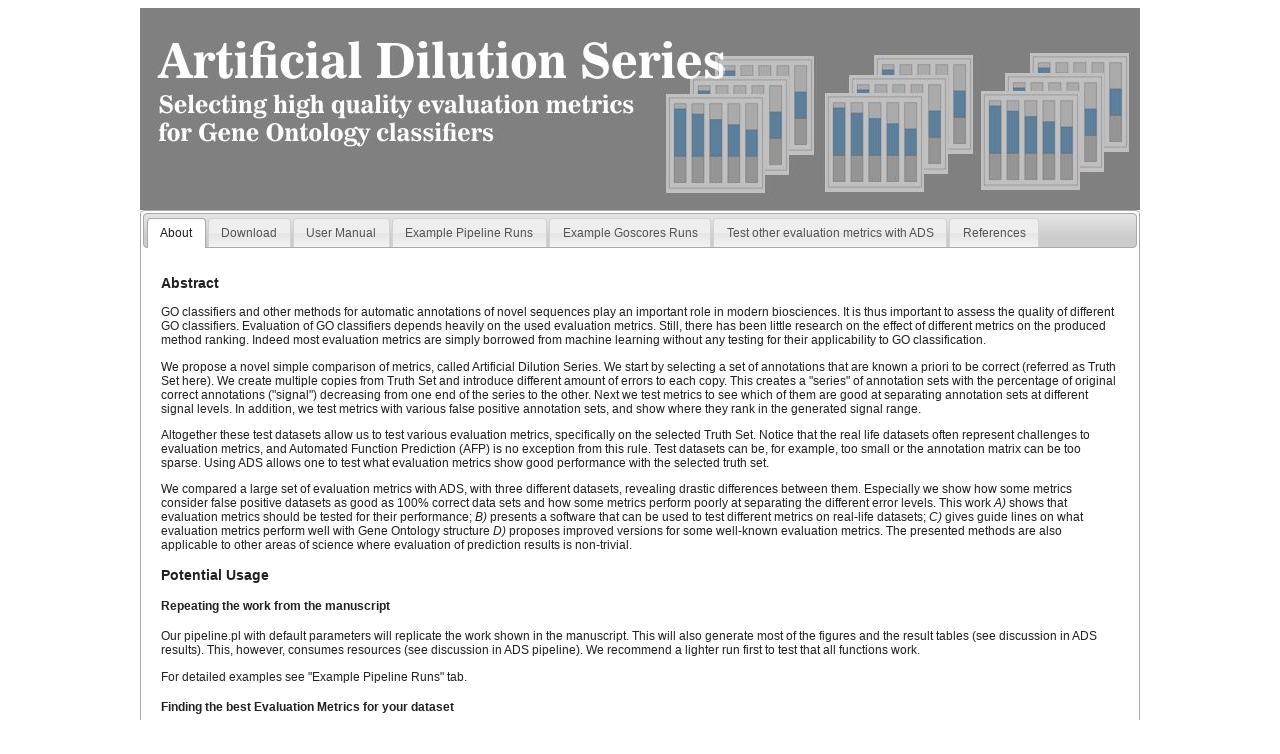

--- FILE ---
content_type: text/html; charset=UTF-8
request_url: http://ekhidna2.biocenter.helsinki.fi/ADS/
body_size: 59426
content:
<!doctype html>
<html lang="en">
<head>
  <meta http-equiv="Content-Type" content="text/html; charset=utf-8" />
  <title>Artificial Dilution Series</title>
  <link rel="stylesheet" href="http://code.jquery.com/ui/1.11.4/themes/smoothness/jquery-ui.css">
  <script src="http://code.jquery.com/jquery-1.10.2.js"></script>
  <script src="http://code.jquery.com/ui/1.11.4/jquery-ui.js"></script>
<style type='text/css'>
		table,td,th{border-collapse:collapse;padding:2px 10px;}
		th{cursor:n-resize;background-color:lightgrey;}
		body{
			font-family: "Trebuchet MS", "Helvetica", "Arial",  "Verdana", "sans-serif";
			font-size: 70%;
		}
		code{
			font-family: monospace; font-size: 11pt; background-color: #eee;
			border: 1px solid #999;
			display: block;
			padding: 5px;
		}
		#content{
			width: 1000px;
			margin: auto;
		}
		#logo{
			background:#808080;
		}


</style>


<script>
	$(function() {
		jQuery("#tabs" ).tabs();
	});

	$("#mylink").click(function() {
	        $('#tabs').tabs('active', 2); // switch to 3rd tab
	        return false;
    });
</script>

</head>
<body>
<div id="content">

<div id="logo"><img src="img/ADS_Banner.jpg" width="1000px"></div>

<div id="tabs">

  <ul>
    <li><a href="#about">About</a></li>
    <li><a href="#download">Download</a></li>
    <li><a href="#manual">User Manual</a></li>
    <li><a href="#pipeline_examples">Example Pipeline Runs</a></li>
    <li><a href="#goscore_demos">Example Goscores Runs</a></li>
    <li><a href="#RunOwnTests">Test other evaluation metrics with ADS</a></li>
   <li><a href="#references">References</a></li>
  </ul>

	<div id="about">

			<H3>Abstract</H3>
			<p class="paragraph_style">
			<!--
			As the sequencing performance is improving, biosciences are increasingly dependent on automated annotation of the generated sequences. Unfortunately the selection of automated annotation method is difficult because a hastily selected evaluation metric can guide the method selection and development in the wrong direction. g, evaluation metric (metric for short) refers to the very function that defines the difference between good and bad predictions. There are currently no standards on what metrics one should use and furthermore many popular metrics create clearly wrong rankings of annotation methods. We are lacking methods to compare the performance of different classifier evaluation metrics with biological annotations.
			//-->

			GO classifiers and other methods for automatic annotations of novel sequences play an important role in modern biosciences. It is thus important to assess the quality of different GO classifiers. Evaluation of GO classifiers depends heavily on the used evaluation metrics. Still, there has been little research on the effect of different metrics on the produced method ranking. Indeed most evaluation metrics are simply borrowed from machine learning without any testing for their applicability to GO classification.

			</p>
			<p class="paragraph_style">
			We propose a novel simple comparison of metrics, called Artificial Dilution Series. We start by selecting a set of annotations that are known a priori to be correct (referred as Truth Set here). We create multiple copies from Truth Set and introduce different amount of errors to each copy. This creates a "series" of annotation sets with the percentage of original correct annotations ("signal") decreasing from one end of the series to the other. Next we test metrics to see which of them are good at separating annotation sets at different signal levels. In addition, we test metrics with various false positive annotation sets, and show where they rank in the generated signal range.</p>
			<p>
			Altogether these test datasets allow us to test various evaluation metrics, specifically on the selected Truth Set. Notice that the real life datasets often represent challenges to evaluation metrics, and Automated Function Prediction (AFP) is no exception from this rule. Test datasets can be, for example, too small or the annotation matrix can be too sparse. Using ADS allows one to test what evaluation metrics show good performance with the selected truth set.
			</p>
			<p class="paragraph_style">
			We compared a large set of evaluation metrics with ADS, with three different datasets, revealing drastic differences between them. Especially we show how some metrics consider false positive datasets as good as 100% correct data sets and how some metrics perform poorly at separating the different error levels. This work <i>A)</i> shows that evaluation metrics should be tested for their performance; <i>B)</i> presents a software that can be used to test different metrics on real-life datasets; <i>C)</i> gives guide lines on what evaluation metrics perform well with Gene Ontology structure <i>D)</i> proposes improved versions for some well-known evaluation metrics. The presented methods are also applicable to other areas of science where evaluation of prediction results is non-trivial.
			</p>
			<H3>Potential Usage</H3>
			<H4>Repeating the work from the manuscript</H4>
			<p>Our pipeline.pl with default parameters will replicate the work shown in the manuscript.
			This will also generate most of the figures and the result tables (see discussion in ADS results).
            This, however, consumes resources (see discussion in ADS pipeline). We recommend a lighter run first to test that all functions work.</p>

			<p>For detailed examples see "Example Pipeline Runs" tab.</p>

			<H4>Finding the best Evaluation Metrics for your dataset</H4>
			<p>ADS pipeline can be run using in-house datasets as an input.
			   This let's the user to compare all Evaluation Metrics described in the manuscript.
			   Code currently assumes that the dataset contains Gene Ontology annotations.
			   Other dataset types could be used, simply by manually defining the classes with child-ancestor relationships.
			</p>
			<p>For detailed examples see "Example Pipeline Runs" tab.</p>

			<H4>Evaluating Classifiers with improved Evaluation Metrics</H4>
			<p>Some Evaluation Metrics outperform others in our analysis.
			Our C++ program, goscores, can be used to evaluate classifiers with any of the discussed Evaluation Metrics.
			Generated ranking of classifiers should be more reliable with these better performing Evaluation Metrics.
			</p>
			<p>For detailed examples see "Example Goscores runs"</p>
			<H4>Evaluating in-house developed Evaluation Metrics</H4>
			<p>
			One main goal of this project is to ease the comparison and the development of new Evaluation Metrics.
			Here one would run the developed Evaluation Metrics with the datasets, created with ADS.
			</p>
			<p>For detailed examples see "Test other evaluation metrics with ADS" tab.</p>
			<H3>ADS pipeline</H3>
			<p class="paragraph_style">

			Note that repeating our manuscript run means that you are generating 11*1000 versions for each of the input datasets and evaluating each of these with ~30 Evaluation Metrics. This sums to generating and evaluating 990 000 test datasets. Furthermore, the parallel part of the code currently generates 30 separate runs (one for each Evaluation Metric). Thus we recommend to start your analysis with a lighter test run. For detailed examples see "Example Pipeline Runs" tab.
			</p>

			<p class="paragraph_style">
			To run ADS pipeline:
			<ol>
				<li>clone ADS pipeline project from Bitbucket repository: <a href="https://bitbucket.org/plyusnin/ads">ADS (Bitbucket)</a></li>
				<li>alternatively download the latest version as a zip file: <a href="https://bitbucket.org/plyusnin/ads/get/master.zip">ADS pipeline/master</a></li>
				<li>ensure that you are running Unix with Perl (v5.0.0 or later) and R (v3.5.0 or later) installed</li>
				<li>open pipeline.pl and set your input parameters (line 42):
					<ul>
						<li>@data_list: list of GO annotation sets that are used as the starting point of ADS analysis (i.e. "True sets", <i>T</i>).
						</li>
						<li>$obo_file:  OBO file specifying directed acyclic graph for the GO.
						<br>You can use the default obo file (data/go-2016-03.obo) supplied with the ADS repository or you can download the latest version from <a href="http://geneontology.org/">Gene Ontology Consortium</a>. Please note that your input datasets should not include GO classes marked as obsolete in the input ontology.
						</li>
						<li>$goa_file:  tab-delimited file of associations between gene products and GO terms and associated annotation information.
						<br>You can use the default GOA association file (data/gene_association.goa_ref_uniprot.flt) or you can download GOA file that is more suitable for your analysis from <a href="https://www.ebi.ac.uk/GOA">Gene Ontology Annotation Database</a>. ADS pipeline uses GOA file to estimate the information content of GO classes. For best performance ensure that your GOA file includes annotations for the majority of GO terms included in the input true sets <i>T</i>. Information content for terms not included in the GOA file will be extrapolated from the neighboring terms.
						</li>
					</ul>
				</li>
				<li>
				<p>type "perl pipeline.pl --resdir my_results &> my_log &" to start the run.
				<br>This will run all pipeline steps for all evaluation metrics analyzed in the original article. Analyzed metrics are listed in the code, perl/run_elab_parallel.pl, and can be modified according to your purpose. For more thorough description of evaluated metrics please refer to the Supplementary text of the original article: <a href="ADS-Supplementary_text.pdf">ADS Supplementary</a>. Note that ADS pipeline is a versatile environment that allows to evaluate a large spectrum of metrics many of which are not included in the default analysis (for details refer to the <a href="#manual" id="mylink">ADS User Manual</a> tab).</p>
				<p>You can control which pipeline steps are performed and which metrics are evaluated with --pipev and --pipeh arguments. For details please refer to the <u>ADS user manual</u> tab.</p>
				</li>
			</ol>

			<H3>ADS results</H3>

			ADS results will be printed to my_results directory:

			<ol><li><b>summary.xlsx</b>
				<p>This table contains several scores for each evaluated metric. These will include Rank Correlation, <i>RC</i>, and False Positive Score, <i>FPS</i>, for each input data set <i>T</i>.
				</p>

				<p>Keep in mind that your results will depend on the input datasets <i>T</i>. For these to be realistic accession of metric quality, input sets should reflect properties of datasets to which the selected metric will be applied in the future. Thus for a general-purpose metric specify several datasets with varying properties (e.g. density, annotation depth). For a more specific evaluation select a dataset that corresponds to the intended application.
				</p>
				<p><i>RC</i> values monitor how well the tested metric is capable to discriminate annotation sets with different amount of introduced noise while being robust against other sources of variance. Thus we are looking for metrics that have a high RC scores. We recommend metrics that have <i>RC</i> scores above 90-95%.</p>
				<p><i>FPS</i> values monitor how easily the tested metric can be deceived to rank False Positive annotation Sets among Artificial Prediction Sets (APS) with high signal. False positive datasets do not contain any real information and are expected to be ranked among APS's with zero signal. Thus we are looking for metrics that have low FPS scores. We recommend to avoid metrics that have <i>FPS</i> scores above 20%.
				</p>
				</li>

				<li><b>Summary figures</b>
					<ol><li><p><b>boxplot1</b>
						<br>
						Visual analysis of ADS results for six evaluation metrics: <i>US AUC</i>, <i>Fmax</i>, <i>Smin</i>, <i>Resnik A</i>, <i>Resnik D</i> and <i>Lin D</i>. Scores for AP (Artificial Prediction) sets at each ADS signal level are plotted as boxplots and scores for FP (False Positive) sets as horizontal lines. <i>RC</i> and <i>FPS</i> scores are also displayed for each metric in the lower left corner of each plot. This format is retained in all summary boxplots.
						</p></li>

						<li><p><b>boxplot2</b>
						<br>
						Boxplots comparing standard <i>AUC</i> and <i>AUC-PR</i> (AUC under Precision Recall curve) metrics. For both metrics we test unstructured (US), Gene Centric (GC) and Term Centric (TC) versions.
						</p></li>

						<li><p><b>boxplot3</b>
						<br>
						Boxplots for every combination between three semantics (Resnik, Lin, AJacc), in columns, and six semantic summation methods (A, B, C, D, E, F), in rows.
						</p></li>

						<li><p><b>boxplot3b</b>
						<br>
						Similar to boxplot3 with summation method F excluded in order to save space.
						</p></li>

						<li><p><b>boxplot3c</b>
						<br>
						Similar to boxplot3 with summation methods B and C excluded. Methods B and C have inherent weaknesses and are only included as negative controls.
						</p></li>

						<li><p><b>boxplot4</b>
						<br>
						Boxplots comparing performance of <i>Smin</i>, <i>SimGIC</i> and <i>Jaccard</i> metrics. For each of these metrics we compare an unstructured (<i>Smin1</i>, <i>SimGIC2</i> and <i>US Jacc</i>) and gene-centric (<i>Smin2</i>, <i>SimGIC</i> and <i>GC Jacc</i>) versions.
						</p></li>

						<li><p><b>scattered labels</b>
						<br>
						Scatterplot of <i>FPS</i> scores plotted against <i>RC</i> scores for all tested metrics. Quality metrics appear at the upper left corner of the plot (high Rank Correlation and low False Positive Signal). This part is zoomed in the lower panel. Metrics are color coded: <i>US</i> and <i>GC Jacc</i> are plotted in black, <i>Fmax</i>, <i>AUC</i> and <i>AUC-PR</i> in red, <i>Smin</i> and <i>SimGIC</i> in green, semantic similarity metrics in blue.
						</p></li>

					</ol>
				</li>

				<li>
					<b>Metric scores for AP sets</b>
					<p>
					Scores assigned by each tested evaluation metric to each of the generated Artificial Prediction Set (APS) are printed to files with *.elab extension. By this extension we refer to elab C++ executable which forms the core of the ADS pipeline. Elab files have a simple format. The first few lines start with  a comment character "#" with values for input parameters following. Next follow a line of numbers designating the iterated ADS error levels. The rest of the lines designate the result matrix: rows represent permutations and columns the error levels.
					</p>
					<p>ADS pipeline will create a separate subdirectory in the my_results for each input dataset <i>T</i>. Metric scores for the AP sets generated from input dataset <i>T</i> will then be printed to subdirectory my_results/<i>T</i>/. For each metric scores are printed to a separate file with filename corresponding to the label used for that metric (metrics and metric labels are listed in the <a href="ADS-Supplementary_text.pdf"> ADS Supplementary text</a>).
					</p>
				</li>
				<li>
					<b>Metric scores for FP sets</b>
					<p>
					Scores assigned by tested evaluation metrics to each of the three False Positive Sets (FP sets) will be printed in tab-delimited format to files <i>T</i>.fps.scores.tab. One table for each input dataset <i>T</i>.
					</p>
					<p>
					We do not use metric scores for FP sets directly in our evaluation. Instead, as we describe in the ADS article, these values are converted to the corresponding ADS signal levels. The maximum of these signal levels among the tested FP sets is then designated as the False Positive Signal, the <i>FPS</i> score. In our results we also give <i>FPS</i> scores separately for each of the tested FP sets in a tab-delimited format. These are printed to files <i>T</i>.fps.signal.tab, one table for each of the input dataset <i>T</i>.
					</p>
				</li>
				<li><!-- IP: do we include this?? -->
					<b>Jaccard index between input <i>T</i> and permuted datasets</b>
					<p>
					This output allows to monitor the amount of change introduced to the true dataset <i>T</i> at different ADS signal levels. One file named <i>T</i>.jacc is printed to the my_results directory for each input dataset <i>T</i>. These are tab-delimited tables with five columns:
					<ol><li>index of ADS error level</li>
						<li>index of generated AP set</li>
						<li>predicted GO class (from AP dataset)</li>
						<li>ADS error level</li>
						<li>Jaccard index to the closest true GO class for the same gene (from <i>T</i> dataset)</li>
					</ol>
					One line of values is printed for each annotation line in all generated AP sets.
					</p>
					<!-- IP: do we include this?? -->
				</li>

			</ol>


			<H3>Contact</H3>
 			<p>If you have any questions about the ADS pipeline, please do not hesitate to ask Petri Toronen or Ilja Pljusnin: firstname.lastname(at)helsinki.fi</p>

			<br><br><br>

		<HR>
           <A HREF="https://www.helsinki.fi/en">
			<img src="img/UH_logo.gif" alt="" style="border: none; height: 100px; " />
		</A>
           <A HREF="http://ekhidna2.biocenter.helsinki.fi/">
			<img src="img/HOLM_logo.gif" alt="" style="border: none; height: 100px; " />
		</A>
           <A HREF="https://www.biocenter.fi/">
			<img src="img/BF_logo.jpg" alt="" style="border: none; height: 100px; " />
			</A>

	</div>

	<div id="download">
		<H3>ADS source code and data files</H3>
			<ul>
			<li>All source code and data files: <a href="https://bitbucket.org/plyusnin/ads/">ADS repository</a></li>
			<br>
			<li>Master branch as a zipped archive: <a href="https://bitbucket.org/plyusnin/ads/get/master.zip">master.zip</a></li>
			<br>
			<li>Clone and checkout Master branch with git:
			<br>
			<code>
					git clone https://plyusnin@bitbucket.org/plyusnin/ads.git
				<br>cd ads
				<br>git fetch && git checkout master
			</code>
			</li>
			</ul>

			<br><br><br>


			<HR><A HREF="http://ekhidna2.biocenter.helsinki.fi/">
			<img src="img/UH_logo.gif" alt="" style="border: none; height: 100px; " />
			<img src="img/HOLM_logo.gif" alt="" style="border: none; height: 100px; " />
			<img src="img/BF_logo.jpg" alt="" style="border: none; height: 100px; " />
			</A>
	</div>

	<div id="manual">
		<H2>ADS User Manual</H2>

		<p>In this section you will find user manuals for the core parts of ADS pipeline.
		<br>Note, that most programs in the ADS have a short manual that can be printed with "-h|help" option.</p>

		<h3>pipeline.pl</h3>
		<p>This script is the main entry point to the ADS pipeline.
		</p>

		<code>USAGE:
		<br>pipeline.pl --resdir dir -r|rmode int -s|srand int --data str --obo file --goa file --pipeh str --pipev str[-h]</code>
		<br><br>

		<TABLE valign="top">
		<TR><TH>Option</TH>			<TH>argument</TH>	<TH>default</TH>	<TH>description</TH></TR>
		<tr><td>&#45;&#45;resdir</td>	<td>directory</td>	<td>res</td>	<td>Results are printed to this directory</td></tr>
		<tr><td>&#45;&#45;datadir</td>	<td>directory</td>	<td>data</td>	<td>Generated data files are printed to this directory</td></tr>
		<tr><td>&#45;r|rmode</td>		<td>int</td>		<td>2</td>
			<td>Specifies the number of parent GO classes for the "shifting to semantic neighbors" step. This is one of the key steps in ADS generation, aiming at generating variation within ADS signal levels. The larger <i>rmode</i> value is the larger the variation introduced. Experimenting with this parameter suggests that values between 2 and 4 are sufficient to separate robust metrics from excessively sensitive metrics. We argue that a quality metric should not excessively fluctuate when GO classes are interchanged for semantically similar classes. Instead, a quality metric should only monitor for truly erroneous annotations: i.e. annotations that have a certain semantic distance to the correct annotations.</td></tr>
		<TR><TD>&#45;s|srand</TD>		<TD>int</TD>		<td>1</td>		<TD>Seed for the random number generator</TD></TR>
		<tr><td>&#45;&#45;data</td>
			<td>file(list)</td>
			<td>data/uniprot.1000.genego,data/cafa2012.genego,data/mouseFunc.genego</td>
			<td>Comma-separated list of input annotations sets (i.e. the "true sets" <i>T</i>).
			<br>By default these are: CAFAI dataset, MouseFunc dataset and a sample from UniProt GOA, all supplied with ADS repository. Alternatively, specify these on line 42.</td></tr>

		<tr><td>&#45;&#45;obo</td>
			<td>file</td>
			<td>data/go-2016-03.obo</td>
			<td>OBO file specifying directed acyclic graph for the GO.
			<br>You can use the default obo file supplied with the ADS repository or you can download the latest version from <a href="http://geneontology.org/">Gene Ontology Consortium</a>. Please note that your input annotation sets should not include GO classes marked as obsolete in the input ontology.
			</td></tr>

		<tr><td>&#45;&#45;goa</td>
			<td>file</td>
			<td>data/gene_association.goa_ref_uniprot.flt</td>
			<td>Tab-delimited file of associations between gene products and GO terms and associated annotation information.
			<br>You can use the default GOA association file or you can download GOA file that is more suitable for your analysis from <a href="https://www.ebi.ac.uk/GOA">Gene Ontology Annotation Database</a>. ADS pipeline uses GOA file to estimate the information content of GO classes. For best performance ensure that your GOA file includes annotations for the majority of GO terms included in the input true sets <i>T</i>. Information content for terms not included in the GOA file will be extrapolated from the neighboring terms.
			</td></tr>

		<tr valign="top"><td>&#45;&#45;pipeh</td>	<td>str</td>	<td>All</td>
			<td>With <i>pipeh</i>  argument you can control which metrics are evaluated. For example to evaluate only AUC-related metrics type "--pipeh AUC", to evaluate all Smin-related metrics type "--pipeh Smin". Metrics are grouped by their properties (for details refer to <a href="ADS-Supplementary_text.pdf">ADS Supplementary</a>). Metrics are evaluated in parallel, thus we call these steps parallel or "horizontal" steps.
			<p>Accepted values are:
				<ul style="list-style: none;">
					<li><i>AUC</i>   : evaluate AUC/AUC-PR metrics + Fmax</li>
					<li><i>Jacc</i>  : evaluate metrics based on Jaccard index</li>
					<li><i>Smin</i>  : evaluate Smin-related metrics</li>
					<li><i>Sem</i>   : evaluate Semantic similarity metrics</li>
					<li>               a combination of above, e.g. <i>--pipeh AUC,Jacc,Smin</i></li>
					<li><i>All</i>   : evaluate all metrics evaluated in the ADS article</li>
					<li><i>data</i>  : generate just the datasets</li>
				</ul>
			</p>
			</td></tr>

		<tr valign="top"><td>&#45;&#45;pipev</td>	<td>str</td>	<td>1:2,4:10</td>
			<td>With <i>pihev</i> you can control which non-parallel or "vertical" steps are executed. ADS pipeline is divided into 10 vertical steps allowing for execution/re-execution of specific steps as needed:
			<br>
				<ol>
					<li>extract sets of ancestral classes for all GO classes in ontology, save to <i>data/goparents.tab</i></li>
					<li>estimate information content values from GO class frequencies in GOA file, save to <i>data/ic.tab</i> and <i>data/ic.ext.tab</i></li>
					<li>estimate information content values as defined by Clark & Radivojac (2013), save to <i>data/ic2.tab</i> and <i>data/ic2.ext.tab</i></li>
					<li>sample negative annotation set from <i>T</i> + assign prediction scores</li>
					<li>generate AP sets and score these with selected evaluation metrics (elab runs)</li>
					<li>generate FP sets</li>
					<li>score FP sets against AP sets</li>
					<li>calc Jaccard index for a sample of AP sets</li>
					<li>print summary tables</li>
					<li>print summary figures</li>
				</ul>
			</td></tr>
		<tr><td>&#45;h|help</td>		<td></td>			<td>false</td>	<td>print user manual</td></tr>
		</TABLE>


		<h3>run_elab_parallel.pl</h3>
		<p>This script executes step 5 in the ADS pipeline: generates and scores Artificial Prediction (AP) sets. In essence this is the core step where we are generating the Artificial Dilution Series (ADS) and scoring these AP sets with the specified evaluation metrics. AP sets are generated and scored separately for each metric (with an exception of Smin-related metrics that are scored as a group). This script then is a user interface to the core C++ library doing the analysis.
		</p>
		<code>USAGE:
		<br>perl/run_elab_parallel.pl -k|perm int -e|emode str -r|rmode int -s|srand int --goc_db int --goc_on int -p|pos file -n|neg file -b|obo file --ic file --ic2 file --resdir dir [--pipeh str] [--verbal] [--help]</code>
		<br><br>

	<TABLE>
		<TR><TH>Option</TH>			<TH>argument</TH>	<TH>description</TH></TR>
		<tr><td>&#45;&#45;resdir</td>	<td>directory</td>	<td>Results are printed to this directory</td></tr>
		<TR><TD>&#45;k|perm</TD>	<TD>int</TD>	<TD>Number of permutations, i.e. number of AP sets generated at each ADS signal level</TD></TR>
		<TR><TD>&#45;e|emode</TD> 	<TD>str</TD>	<TD>String in "num,num,by=num" format specifying ADS error levels, e.g. "0,1,by=0.1"</TD></TR>
		<TR><TD>&#45;r|rmode</TD>	<TD>int</TD>	<TD>Number of terms in the semantic neighborhood used for the "shifting to semantic neighbors" step</TD></TR>
		<TR><TD>&#45;s|srand</TD>	<TD>int</TD>	<TD>Seed for the random number generator</TD></TR>
		<TR><TD>&#45;&#45;goc_db</TD>	<TD>int</TD>	<TD>Number of unique GO terms in the input dataset <i>T</i></TD></TR>
		<TR><TD>&#45;&#45;goc_on</TD>	<TD>int</TD>	<TD>Number of unique GO terms in the input GO ontology</TD></TR>
		<tr><td>&#45;p|pos</td>		<td>file</td>	<td>GO annotation set that is used as the starting point of ADS analysis (i.e. the "True set" <i>T</i>)</td></tr>
		<tr><td>&#45;n|neg</td>		<td>file</td>	<td>Negative annotations generated from <i>T</i> in pipeline step 4</td></tr>
		<tr><td>&#45;b|obo</td>		<td>file</td>	<td>OBO file specifying directed acyclic graph for the input GO ontology</td></tr>
		<tr><td>&#45;&#45;ic</td>		<td>file</td>	<td>File containing information contant values in "GO_class\tIC_value\n" format. This is generated at pipeline step 2 from GOA file, but you can also specify your own ic file.</td></tr>
		<tr><td>&#45;&#45;ic2</td>		<td>file</td>	<td>File containing information content values as defined by Clark & Radivojac (2013). Smin metrics are run with both --ic and --ic2 files. ic2 file is generated from ic file at pipeline step 3.</td></tr>
		<tr valign="top"><td>&#45;&#45;pipeh</td>	<td>str</td>
			<td>Horizontal part of the pipeline, i.e. subset(s) of metrics to evaluate. Accepted values are (case insensitive):
				<ul style="list-style: none;">
					<li><i>AUC</i>   : evaluate AUC/AUC-PR metrics + Fmax</li>
					<li><i>Jacc</i>  : evaluate metrics based on Jaccard index</li>
					<li><i>Smin</i>  : evaluate Smin-related metrics</li>
					<li><i>Sem</i>   : evaluate Semantic similarity metrics</li>
					<li>               a combination of above, e.g. <i>--pipeh AUC,Jacc,Smin</i></li>
					<li><i>All</i>   : evaluate all metrics evaluated in the ADS article</li>
					<li><i>data</i>  : generate just the ADS datasets</li>
				</ul>
			</td></tr>
		<tr><td>&#45;v|verbal</td>	<td></td>	<td>verbal mode</td></tr>
		<tr><td>&#45;h|help</td>	<td></td>	<td>print user manual</td></tr>
	</TABLE>

		<h3>ADS C++: library</h3>

		<p>Computation intensive steps in the ADS pipeline are implemented as a collection of C++ methods. This library has many functionalities that are listed in the following table. All code and binaries are available for download.</p>
		<br>
		<table>
		<tr><th>header file</th>	<th>binary</th>	<th>pipeline step</th>	<th>function</th></tr>
		<tr><td>golib.h</td>	<td></td>	<td></td>
			<td><ul>
				<li>reading, writing and manipulating GO annotation datasets</li>
				<li>calculating a variety of evaluation metrics:
					<br>
					<ol><li>ROC AUC metrics</li>
						<li>AUC-PR metrics</li>
						<li>metrics based on Jaccard index</li>
						<li>semantic similarity metrics including Resnik, Lin, AJacc and various combinations</li>
						<li>Smin, SimGIC and similar metrics</li>
					</ol>
		</td></tr>
		<tr><td>gograph.h</td>	<td></td><td></td>	<td>parsing GO OBO files, manipulating GO graph, extracting neighborhoods from GO graph</td></tr>
		<tr><td>gorelatives.cpp</td>	<td><b>gorelatives</b></td><td>step 1</td>	<td>extracting neighbors in the GO graph for query GO node(s)</td></tr>

		<tr><td>main.cpp</td>	<td><b>elab</b></td>	<td>step 5</td> <td>generating AP sets and scoring these with selected evaluation metric</td></tr>

		<tr><td>goscores.cpp</td>	<td><b>goscores</b></td>	<td>step 7</td> <td>scoring any GO annotation set <i>P</i> against a true set <i>T</i> with selected evaluation metric</td></tr>


		</table>

	<H3>ADS C++: gorelatives</H3>

	<p><i>gorelatives</i> is a user interface to ADS library for extracting neighbors in the GO graph for a given GO class (or a list of GO classes)</p>

	<code>USAGE:
	<br>bin/gorelatives -b obo_file -q qid|qfile|all -r isa[,partof,regulates,altid,consider,replacedby] -d parents|children|relatives [-k max_num] [-l] [-v]</code>
	<br><br>
	<TABLE>
		<TR><TH>Option</TH>	<TH>argument</TH> <TH>description</TH></TR>
		<tr><td>&#45;b</td> <td>file</td> <td>GO OBO 1.2 file</td></tr>
		<tr><td>&#45;q</td>
			<td>str|file</td>
			<td>query id(s) (without GO-qualifier). Valid options:
				<ul><li>a single query id</li>
				    <li>a list of query ids in a file (one per line)</li>
				    <li>literal "all" to print neighbors for all GO classes in ontology</li>
				 </ul></td></tr>
		<tr><td>&#45;r</td>
			<td>str[,str[,str..]]</td>
			<td>list of literals that specify relations/edges to search through. Valid literals:
				<ul><li>isa</li>
					<li>partof</li>
					<li>regulates</li>
					<li>altid</li>
					<li>consider</li>
					<li>replacedby</li>
				</ul></td></tr>
		<tr><td>&#45;d</td>
			<td>str</td>
			<td>literal that specifies the direction of the search. Valid literals:
				<ul><li><i>parents</i> : iterate nodes towards the root of the graph</li>
					<li><i>children</i> : iterate nodes towards the leaves of the graph</li>
					<li><i>relatives</i> : iterate nodes in both directions</li>
				</ul></td></tr>
		<tr><td>&#45;k</td>
			<td>int</td>
			<td>maximum number of neighbors to retrieve</td></tr>
		<tr><td>&#45;l</td>
			<td></td>
			<td>print namespace and name for each query node</td></tr>
		<tr><td>&#45;v</td>
			<td></td>
			<td>verbal mode: e.g. print warning if no relatives found for a given query id</td></tr>
	</TABLE>


		<h3>ADS C++: elab</h3>
		<p><i>elab</i> generates AP sets, scores them with specified metric and prints results to a tab-delimited ASCII table.</p>
		<code>USAGE:
		<br>bin/elab -k int -e str -r int -s int -g -p goa_true -n goa_neg -b obo_file -i ic_file -o output -j output2 -vh -m LIST=str,TH=str,SUMF1=str,SUMF2=str,SF=str,SIMF=str</code>

	<br><br>
	<TABLE><!-- STRART: ELAB ARGUMENT TABLE -->
		<TR><TH>Option</TH>	<TH>argument</TH> <th>default</th> <TH>description</TH></TR>

		<TR><TD>&#45;k</TD> <TD>int</TD> <td>100</td> <TD>Number of permutations, i.e. number of AP sets generated at each ADS error level. </TD></TR>

		<TR><TD>&#45;e</TD> 	<TD>str</TD>	<td>0,1,by=0.2</td>	<TD>string literal specifying ADS error levels. Format: min,max,by=num[,length=num]</TD></TR>

		<TR><TD>&#45;r</TD>	<TD>int</TD> <td>0</td> <TD>the size of semantic neighborhood for the "shifting" step</TD></TR>

		<TR><TD>&#45;s</TD>	<TD>int</TD>	<td>1</td>	<TD>seed for the random number generator</TD></TR>

		<tr><td>&#45;g</td> <td></td> <td>off</td> <td>propagate annotations to ancestral nodes</td></tr>

		<tr><td>&#45;p</td>	<td>file</td> <td></td> <td>true GO annotation set <i>T</i> [gene\tGO\tscore]</td></tr>

		<tr><td>&#45;n</td>	<td>file</td> <td></td> <td>negative GO annotation set <i>P<sub>neg</sub></i> [gene\tGO\tscore]</tr>

		<tr><td>&#45;b</td>	<td>file</td> <td></td> <td>OBO 1.2 file</td></tr>

		<tr><td>&#45;i</td>	<td>file</td> <td></td> <td>information content file [GO\tIC]</td></tr>

		<tr><td>&#45;o</td>	<td>file</td> <td></td>
			<td>Output file for metric scores (elab file). Format:
			<ol><li>First few lines start with a comment character "#". These lines contain input arguments.</li>
				<li>Next line contains ADS error levels</li>
				<li>The rest of the file contains metric scores in a matrix: rows represent permutations and columns error levels.</li>
			</ol></td></tr>

		<tr><td>&#45;j</td>	<td>file</td> <td>off</td> <td>output file for Jaccard distance between generated <i>APS</i> and <i>T</i>. Format [errorind\tpermind\tGO\terror\tJacc]</td></tr>

		<tr><td>&#45;v</td> <td></td> <td>off</td> <td>verbal mode</td></tr>
		<tr><td>&#45;h</td> <td></td> <td></td> <td>print user manual</td></tr>

		<tr><td>&#45;m</td>	<td>str</td> <td>data</td>
			<td>output mode/evaluation method, valid options:
				<ul><li><i>data</i> : print generated AP sets</li>
				    <li><i>LIST=str,TH=str,SUMF1=str,SUMF2=str,SF=str,SIMF=str,MINCS=int,GOC=int</i> : score AP sets with a given evaluation metric</li>
				</ul>
		<td></tr>

		<tr><td></td><td colspan="3">
			<H4>Specifying an evaluation metric (the "-m" argument)</H4>
			<TABLE>
				<tr><th>attribute</th> <th>options</th> <th>default</th> <th>description</th></tr>
				<tr><td>LIST</td> <td>gene|go|gene_go</td> <td>go</td>
					<td><ol><li><i>gene</i> : term-centric (TC) metric</li>
							<li><i>go</i>  : gene-centric (GC) metric</li>
							<li><i>gene_go</i> : unstructured (US) metric</li>
						</ol>
					</td></tr>
				<tr><td>TH</td> <td>all|geneth|th</td> <td>th</td>
					<td><ol><li><i>all</i> : for each gene evaluates ALL predictions against true (no threshold), summarize scores across genes with SUMF1</li>
							<li><i>geneth</i> : for each gene evaluates predictions of all possible lengths (1st, 1st & 2nd, .., all), summarize scores first across thresholds (SUMF2), then across genes (SUMF1)</li>
							<li><i>th</i> : like in CAFAI iterate from min score to max score in N steps, summarize scores first across genes (SUMF1), then across thresholds (SUMF2)</li>
						</ol>
					</td></tr>
				<tr><td>SUMF1</td> <td>max|mean|median</td> <td>mean</td> <td>function for summarizing scores across genes (GC metrics) or GO terms (TC metrics)</td></tr>

				<tr><td>SUMF2</td> <td>max|mean|median</td> <td>max</td> <td>function for summarizing scores across thresholds</td></tr>

				<tr><td>SF</td> <td>metric name</td> <td>Jacc</td>
					<td>select one of the following core functions. In the following definitions <i>P</i> = predicted annotations, <i>T</i> = true annotations
						<ol><li><i>U</i> : Mann-Whitney U-statistic</li>
						    <li><i>AUC3</i> : Area Under ROC curve (ROC AUC), calculated as <i>U/(|P|+|T|)</i></li>
						    <li><i>AUCPR</i> : Area Under Precison-Recall curve, calculated by trapezoidal rule</li>
						    <li><i>Jacc</i> : Jaccard index between <i>P</i> and <i>T</i></li>
						    <li><i>wJacc</i> : Jaccard index weighted by information content</li>
						    <li><i>Fmax</i> : maximum harmonious mean for precision and recall, maximum over thresholds </li>
						    <li><i>Smin</i> : calculates a collection of metrics related to Smin
						    	<br><ol><li>Smin1 : Smin metric (CAFAII)</li>
						    			<li>Smin2 : gene-centric version of Smin1</li>
						    			<li>Smin3 : Smin1 x genen</li>
						    			<li>SimUI : unweighted Jaccard index, identical to <i>Jacc</i></li>
						    			<li>SimGIC : ic weighted Jaccard index (gene-centric)</li>
						    			<li>SimGIC2 : unstructured version of SimGIC</li>
						    		</ol>
						    </li>
						    <li><i>score_A</i> : mean value of <i>SIM*(P,T)</i></li>
						    <li><i>score_B</i> : mean value of column maxima of <i>SIM(P,T)</i></li>
						    <li><i>score_C</i> : mean value of row maxima of <i>SIM(P,T)</i></li>
						    <li><i>score_D</i> : mean value of methods B and C</li>
						    <li><i>score_E</i> : min value of methods B and C</li>
						    <li><i>score_F</i> : mean value of pooled column and row maxima of <i>SIM(P,T)</i>
						    	<br>*<i>SIM</i>, similarity matrix with rows representing predicted GO classes and columns true GO classes</li>
						</ol>
					</td></tr>

				<tr><td>SIMF</td> <td>semantic similarity</td> <td></td> <td>compute similarity matrix with one of the following core functions
						<ol><li><i>pJacc</i> : Jaccard index between ancestral nodes of <i>P</i> and <i>T</i>, also referred as <i>AJacc</i></li>
							<li><i>Resnik</i> : Resnik (1995)</li>
							<li><i>Lin</i> : Lin (1998)</li>
							<li><i>PathLin</i> :  Koskinen et al (2014)</li>
							<li><i>JC</i> : Jiang & Conrath (1997)</li>
							<li><i>id</i> : identity function (baseline control)</li>
						</ol>
				</td></tr>

				<tr><td>MINCS</td> <td>int</td> <td>10</td> <td>Minimum accepted size for GO classes in <i>P</i> dataset</td></tr>
				<tr><td>GOC</td> <td>int</td> <td></td> <td>Number of unique GO classes in input ontology (applied to AUC metrics)</td></tr>

			</TABLE>
			</td></tr>
	</TABLE><!-- END: ELAB ARGUMENT TABLE -->


		<h3>ADS C++: goscores</h3>
		<p><i>goscores</i> is designed to score a given GO annotation set against a true set.</p>
		<code>USAGE:
		<br>bin/goscores -g -p goa_pred -t goa_true -b obo_file -i ic_file -o output -vh -m LIST=str,TH=str,SUMF1=str,SUMF2=str,SF=str,SIMF=str,MINCS=int,GOC=int</code>

	<br><br>
	<TABLE><!-- STRART: GOSCORES ARGUMENT TABLE -->
		<TR><TH>Option</TH>	<TH>argument</TH> <th>default</th> <TH>description</TH></TR>

		<tr><td>&#45;g</td> <td></td> <td>off</td> <td>propagate annotations to ancestral nodes</td></tr>

		<tr><td>&#45;p</td>	<td>file</td> <td></td> <td>predicted GO annotation set <i>P</i> [gene\tGO\tscore]</td></tr>

		<tr><td>&#45;t</td>	<td>file</td> <td></td> <td>true GO annotation set <i>T</i> [gene\tGO]</tr>

		<tr><td>&#45;b</td>	<td>file</td> <td></td> <td>OBO 1.2 file</td></tr>

		<tr><td>&#45;i</td>	<td>file</td> <td></td> <td>information content file [GO\tIC]</td></tr>

		<tr><td>&#45;o</td>	<td>file</td> <td></td> <td>output file</td></tr>

		<tr><td>&#45;m</td>	<td>str</td> <td></td>
			<td>A list of attribute-value-pairs defining evaluation metric. Format: LIST=str,TH=str,SUMF1=str,SUMF2=str,SF=str,SIMF=str,MINCS=int,GOC=int
			<br>For the list of accepted attributes and values please refer to the <i>elab</i> manual.
		<td></tr>

		<tr><td>&#45;v</td> <td></td> <td>off</td> <td>verbal mode</td></tr>
		<tr><td>&#45;h</td> <td></td> <td></td> <td>print user manual</td></tr>
	</TABLE><!-- END: GOSCORES ARGUMENT TABLE -->

	<br><br><br>


		<HR>
           <A HREF="https://www.helsinki.fi/en">
			<img src="img/UH_logo.gif" alt="" style="border: none; height: 100px; " />
		</A>
           <A HREF="http://ekhidna2.biocenter.helsinki.fi/">
			<img src="img/HOLM_logo.gif" alt="" style="border: none; height: 100px; " />
		</A>
           <A HREF="https://www.biocenter.fi/">
			<img src="img/BF_logo.jpg" alt="" style="border: none; height: 100px; " />
			</A>


	</div>

	<div id="pipeline_examples">
	<h2>Example runs for pipeline.pl</h2>

	<p>
	The main user interface is in the pipeline.pl script. This can be used to repeat analysis described in the ADS manuscript and/or to repeat the same analysis with other dataset(s).</p>
	<p>Next we will introduce pipeline calls in the order of increasing complexity and resource consumption.</p>

	<p>Check the manual page for more information on commands.</p>
     <h3>1. Simplest run to check first steps</h3>
	<p> Simple run that checks preliminary processing steps before elab runs, excluding IC2 calculation</p>
               		&emsp;<code>perl pipeline.pl --resdir test --data data/uniprot.1000.genego --pipev 1,2,4</code>
	<p>Notes:</p>
 	<ul>
		<li>This does not perform any elab runs. Only steps 1,2 and 4 are being performed.</li>
		<li>Resulting files are actually directed to data directory. We consider these files to be input data files.</li>
		<li>So nothing goes to the defined result directory, yet.</li>
		<li>Input will be our uniprot dataset, located to data/uniprot.1000.genego file.</li>
	</ul>
     <h3>1.B. Simple run that checks preliminary processing steps before elab runs, with your own data</h3>
	<p> Simple run that checks preliminary processing steps before elab runs, with your own data</p>
               		&emsp;<code>perl pipeline.pl --datadir MyData/  --data path/to/data/xxx --obo path/to/data/xx.obo --goa path/to/data/xx.goa --pipev 1,2,3,4</code>
	<p>Notes:</p>
 	<ul>
		<li>Here the processed dataset will be your own data (path/to/data/xxx)
		<ul>
		<li>This will be the set of correct annotations, used as a starting point for elab runs</li>
		</ul>
		</li>
		<li>OBO structure will be taken from file path/to/data/xx.obo </li>
		<li>GO annotations will be collected from file path/to/data/xx.goa
		<ul>
		<li>This is used to calculate the GO class sizes and IC scores for GO classes</li>
		</ul>

		</li>
		<li>Step 3 will be very time consuming.</li>
		<li>Resulting files are directed to specified data directory. We set it to be MyData here.
		<ul>
		<li>This way we are not overwriting files in the data dir</li>
		</ul>
		</li>
		<li>Continue here!!!</li>

	</ul>
     <h3>2. Simple run to check elab function</h3>
	<p> Simple run that performs just one small elab run, after first test.  This can be tested only if the run 1 was done.</p>
               		&emsp;<code>perl pipeline.pl --resdir test --data data/uniprot.1000.genego --perms 50 --pipev 5 --pipeh Smin</code>
	<p>Notes:</p>
 	<ul>
		<li>IMPORTANT: This will work only if the 1. example was done</li>
		<li>Results are directed to test directory</li>
		<li>Input files will be ones derived from uniprot dataset (data/uniprot.1000.genego file)</li>
		<li>Only the elab step will be performed (--pipev 5)</li>
		<li>Number of generated datasets at each signal level (--perms) is set to 50. Use this only for testing. For real science use values 200 - 1000 </li>
		<li>This run only does tests with Smin related Evaluation Metrics (--pipeh Smin)
		<ul>
			<li>Therefore this only creates two parallel runs at parallelized step. </li>
		</ul>
		</li>

	</ul>
     <h3>3. Check preliminary steps and do a small elab run</h3>
	<p> Simple run that checks preliminary steps (excluding IC2 calculation) and performs small elab run</p>
               		&emsp;<code>perl pipeline.pl --resdir test --data data/cafa2012.genego --perms 40 --pipev 1,2,4,5 --pipeh Jacc</code>
	<p>Notes:</p>
 	<ul>
		<li>Results are again directed to test directory</li>
		<li>Input files will be ones derived from CAFA dataset (data/cafa2012.genego file)</li>
		<li>Preliminary steps (1,2,4) and elab step (5) will be performed.</li>
		<li>Number of generated datasets at each signal level (--perms) is set to 40. Use this only for testing. For real science use values 200 - 1000 </li>
		<li>This run only does tests with Jaccard related Evaluation Metrics (--pipeh Jacc)
		<ul>
			<li>Therefore this also creates only two parallel runs at parallelized step. </li>
		</ul>
		</li>
	</ul>
     <h3>4. Test whole pipeline with one dataset</h3>
	<p> Simple run that performs preliminary steps (excluding IC2 calculation), does all analysis steps and creates result tables but excludes the figures</p>
               		&emsp;<code>perl pipeline.pl --resdir test --data data/cafa2012.genego --perms 100 --pipev 1,2,4,5,6,7,9 --pipeh AUC</code>
	<p>Notes:</p>
 	<ul>
		<li>This is the first example of the whole analysis task, with preliminary steps (1,2,4), analysis steps (5,6,7) and summaries (9)</li>
		<li>Input files will be ones derived from CAFA dataset (data/cafa2012.genego file) in steps 1,2 and 4</li>
		<li>You could skip steps 1,2 and 4, if you have performed them already in previous runs for processed dataset.</li>
		<li>Again we skip the calculus of IC2 (step 3), as it is significantly more time consuming in our pipe.</li>
		<li>Analysis steps include:
		<ul>
			<li>Elab runs (step 5)</li>
			<li>Generation False Positive Sets (step 6)</li>
			<li>Scoring False Positive Sets (step 7)</li>
		</ul>
		</li>
		<li>Summaries of the results are generated with steps 7 and 9.
		<ul>
			<li>We skip here step 10, as it requires results from all the compared evaluation metrics.</li>
			<li>Here we limited the analysis only to AUC evaluation metrics</li>
		</ul>
		</li>
		<li>Results are again directed to test directory. This will overwrite previous result tables, if those exist</li>
		<li>Number of generated datasets at each signal level (--perms) is set to 100. </li>
		<li>This run only does tests Area Under Curve related Evaluation Metrics (--pipeh AUC)
		<ul>
			<li>This generates 7 parallel runs</li>
		</ul>
		</li>
	</ul>
     <h3>5. Whole manuscript pipeline with less repeats</h3>
	<p> Repeat manuscript work, but with a significantly smaller number of repeats (=100)</p>
               		&emsp;<code>perl pipeline.pl --resdir test_p_100 --perms 100 </code>
	<p>Notes:</p>
 	<ul>
		<li>Here results are directed to folder test_p_100 </li>
		<li>In principle steps 1,2 and 4 could be omitted, if they were already done with all datasets</li>
		<li>Perms parameter again sets the number of repeats (here 100)</li>
		<li>This code processes all three datasets (discussed in manuscript)
		<ul>
			<li>Therefore large part of the code is repeated three times</li>
		</ul>
		</li>
		<li>Now parallel part will generate 30 parallel runs</li>
	</ul>
     <h3>6. Repeat the manuscript work</h3>
	<p>Repeat manuscript work with default number of repeats (1000 repeats !) </p>
               		&emsp;<code>perl pipeline.pl --resdir repeat_manuscript</code>
	<p>Notes:</p>
 	<ul>
		<li>Here we direct the results to folder repeat_manuscript</li>
		<li>This code processes all three datasets.</li>
		<li>This run will generate 30 parallel runs. Each run will process 11*1000 generated datasets.
		<ul>
			<li>These are further repeated three times (=three input datasets)</li>
		</ul>
		</li>
		<li>Therefore, make sure you have enough computing resources for this run. </li>
	</ul>

	<br><br>
		<HR>
           <A HREF="https://www.helsinki.fi/en">
			<img src="img/UH_logo.gif" alt="" style="border: none; height: 100px; " />
		</A>
           <A HREF="http://ekhidna2.biocenter.helsinki.fi/">
			<img src="img/HOLM_logo.gif" alt="" style="border: none; height: 100px; " />
		</A>
           <A HREF="https://www.biocenter.fi/">
			<img src="img/BF_logo.jpg" alt="" style="border: none; height: 100px; " />
			</A>

	</div>
	<div id="goscore_demos">
	<h2>Example runs for goscore program</h2>
	<p>Here we demonstrate how to calculate different evaluation metrics using goscores executable. Notice that using goscores requires other data files besides the predicted set of GO classes and correct set of GO classes. These can be obtained by running our pipeline.pl script with parameter -pipev 1,2,3 in following manner: </p>
		&emsp;<code>perl pipeline.pl --datadir MyData/ --obo path/to/data/xx.obo --goa path/to/data/xx.goa --pipev 1,2,3</code>

	<p>NOTES</p>

	<ul>
	<li>All the final and temporary data files are now directed to folder MyData</li>
	<li>Remember to use these files in your call to the goscores executable. </li>
	<li>OBO structure will be taken from file path/to/data/xx.obo</li>
	<li>GO annotations will be taken from file path/to/data/xx.goa</li>
	</ul>
	<p>
	Notice that although these steps and especially step 3 will take time, you need to run them only once for each set of GO annotations (GOA file). Below is an demo where we use obo and goa files that we distribute with ADS depository.
	</p>
		&emsp;<code>perl pipeline.pl --datadir MyData/ --obo data/go-2016-03.obo --goa data/gene_association.goa_ref_uniprot.flt --pipev 1,2,3</code>

	<h2>1. Prototype call for goscores program</h2>

	<p>
	Here is the prototype call:
	</p>
	<code>bin/goscores  -p path/to/data/pred.set -t path/to/data/corr.set -b path/to/data/obo.file -i path/to/data/ic_file -m $mode 1> res.file</code>
	<p>
	NOTES:
	</p>
	<ul>
	<li>pred.set	Evaluated set of GO predictions</li>
	<li>corr.set	Correct GO predictions for a set of genes</li>
	<li>obo.file	Obo file containing go structure</li>
	<li>ic_file 	Information Content (IC) scores for each GO class</li>
	<li>res.file	Result file</li>
	<li>$mode	this is the very string that defines the evaluation metric (discussed below)</li>

	</ul>
	<p>
	Here is a demo call that uses uniprot.1000 dataset as correct set. All the IC scores and parent lists are predefined in the first pipeline run. Here the prediction set is left open (xxx). This would be the results from classifier that performs prediction for the genes in the correct set (data/uniprot.1000.genego)
	</p>
		&emsp;<code>bin/goscores  -p xxx -t data/uniprot.1000.genego -b data/go-2016-03.obo -g -i MyData/ic.tab -m LIST=gene,TH=all,SUMF1=mean,SF=AUCPR 1> res.file</code>
	<p>
	NOTES:
	</p>
	<ul>
	<li>correct result is	data/uniprot.1000.genego</li>
	<li>predicted set is	xxx</li>
	<li>obo file is	data/go-2016-03.obo</li>
	<li>IC file is		MyData/ic.tab</li>
	<li>mode is		LIST=gene,TH=all,SUMF1=mean,SF=AUCPR (Term Centric AUC-PR)</li>
	</ul>
	<h2>2. Mode parameter in goscores</h2>
	<p>
	Goscores program allows you to calculate many evaluation metrics with different settings. These metrics and their variations are defined in goscores with mode parameter. Below we show in detail how to define different evaluation metrics using the mode parameter. Overview of the evaluation metrics, tested in the manuscript, is found <a href="ADS_supplementary_table1.pdf">here</a>. More information on these various evaluation metrics can be found in our <a href="https://www.biorxiv.org/content/early/2018/10/09/427096">preprint</a> and in our <a href="ADS-Supplementary_text.pdf">supplementary text</a>.
	</p>
	<h3>Defining mode parameter for AUC evaluation metrics</h3>
	<p>
	Here is the demo call for AUC and Fmax metrics. These require the propagation to ancestor classes (-g). These commands do not require IC values
	</p>
		&emsp;<code>bin/goscores  -p xxx -t data/uniprot.1000.genego -g -b data/go-2016-03.obo -m $mode</code>
	<p>
	Here we explain how the mode parameter is used to call different Area Under Curve (AUC) evaluation metrics. So this is the string that should be given after "-m" in the command line.
	</p>
	<table style="width:100%">
	<tr>
	<th>abbreviation</th>
	<th>description</th>
	<th>mode string</th>
	</tr>
	<tr>
	<th>US AUC</th>
	<th>Unstructured AUC</th>
	<th>LIST=gene_go,SF=AUC3,GOC=$goc_on</th>
 	</tr>
	<tr>
	<th>GC AUC</th>
	<th>Gene Centric AUC</th>
	<th>LIST=go,TH=all,SUMF1=mean,SF=AUC3,GOC=$goc_on</th>
 	</tr>
	<tr>
	<th>TC AUC</th>
	<th>Term Centric AUC</th>
	<th>LIST=gene,TH=all,SUMF1=mean,SF=AUC3</th>
 	</tr>
	<tr>
	<th>US AUCPR</th>
	<th>Unstructured AUC-PR</th>
	<th>LIST=gene_go,SF=AUCPR</th>
 	</tr>
	<tr>
	<th>GC AUCPR</th>
	<th>Gene Centric AUC-PR</th>
	<th>LIST=go,TH=all,SUMF1=mean,SF=AUCPR</th>
 	</tr>
	<tr>
	<th>TC AUCPR</th>
	<th>Term Centric AUC-PR</th>
	<th>LIST=gene,TH=all,SUMF1=mean,SF=AUCPR</th>
 	</tr>
	</table>

	<h3>Defining mode parameter for Fmax evaluation metrics</h3>
	<p>
	Here we explain how the mode parameter is used to call Fmax evaluation metric. Our manuscript only tested the Gene Centric Fmax.
	</p>

	<table>
	<tr>
	<tr>
	<th>abbreviation</th>
	<th>description</th>
	<th>mode string</th>
	</tr>
	<th>Fmax</th>
	<th>Gene Centric Fmax</th>
	<th>LIST=go,SF=Fmax</th>
	</table>

	<h3>Defining mode parameter for group semantic measures</h3>
	<p>
	Here is the demo call group semantic measures. These are Smin, SimGIC, plain Jaccard and their variations. These require the propagation to ancestor classes (-g). These also require IC values (-i filename). With the Smin and SimGIC commands below you can use either IC or IC2 values.
	</p>
		&emsp;<code>bin/goscores  -p xxx -t data/uniprot.1000.genego -g -b data/go-2016-03.obo -i MyData/ic.tab MyData/goparents.tab -m $mode</code>
	<p>
	Here we explain how mode parameter is used to call group semantic measures
	</p>


	<table>
	<tr>
	<th>abbreviation</th>
	<th>description</th>
	<th>mode string</th>
	</tr>
	<tr>
	<th>Smin1</th>
	<th>Unstructured Smin</th>
	<th>SF=Smin1</th>
 	</tr>
	<tr>
	<th>Smin2</th>
	<th>Gene Centric Smin</th>
	<th>SF=Smin2</th>
 	</tr>
	<tr>
	<th>Smin3</th>
	<th>Variation on Smin1</th>
	<th>SF=Smin3</th>
 	</tr>
	<tr>
	<th>SimGIC</th>
	<th>Gene Centric wJacc</th>
	<th>SF=SimGIC</th>
 	</tr>
	<tr>
	<th>SimGIC2</th>
	<th>Unstructured wJacc</th>
	<th>SF=SimGIC2</th>
 	</tr>
	<tr>
	<th>SimAll</th>
	<th>All 5 scores above</th>
	<th>SF=SminAll</th>
 	</tr>
	<tr>
	<th>GC Jacc</th>
	<th>Gene Centric Jacc</th>
	<th>LIST=go,TH=th,SUMF1=mean,SUMF2=max,SF=Jacc</th>
 	</tr>
	<tr>
	<th>US Jacc</th>
	<th>Unstructured Jacc</th>
	<th>LIST=gene_go,TH=th,SUMF=max,SF=Jacc</th>
 	</tr>
	</table>

	<h3>Defining mode parameter for semantic similarities</h3>
	<p>
	Here is the demo call for semantic similarities. You should NOT use propagation to parents with these metrics. You must use IC values with these metrics. However, you should NOT use IC2 values with these metrics.
	</p>
		&emsp;<code>bin/goscores  -p xxx -t data/uniprot.1000.genego -b data/go-2016-03.obo -i MyData/ic.tab MyData/goparents.tab -m $mode</code>
	<p>
	Here we explain how the mode parameter is used to call different versions of Lin semantic similarity. Here A, B, C, D, E and F represent different ways how semantic similarities could be combined (see explanations <a href="ADS-Supplementary_text.pdf">here</a>.
	</p>


	<table>
	<tr>
	<th>Lin A</th>
	<th>Lin score with A</th>
	<th>LIST=go,TH=th,SUMF1=mean,SUMF2=max,SF=score_A,SIMF=Lin</th>
 	</tr>
	<tr>
	<th>Lin B</th>
	<th>Lin score with B</th>
	<th>LIST=go,TH=th,SUMF1=mean,SUMF2=max,SF=score_B,SIMF=Lin</th>
 	</tr>
	<tr>
	<th>Lin C</th>
	<th>Lin score with C</th>
	<th>LIST=go,TH=th,SUMF1=mean,SUMF2=max,SF=score_C,SIMF=Lin</th>
 	</tr>
	<tr>
	<th>Lin D</th>
	<th>Lin score with D</th>
	<th>LIST=go,TH=th,SUMF1=mean,SUMF2=max,SF=score_D,SIMF=Lin</th>
 	</tr>
	<tr>
	<th>Lin E</th>
	<th>Lin score with E</th>
	<th>LIST=go,TH=th,SUMF1=mean,SUMF2=max,SF=score_E,SIMF=Lin</th>
 	</tr>
	<tr>
	<th>Lin F</th>
	<th>Lin score with F</th>
	<th>LIST=go,TH=th,SUMF1=mean,SUMF2=max,SF=score_F,SIMF=Lin</th>
 	</tr>
	</table>

	<p>
	Here we show Resnik semantic similarity and parental Jaccard (Ancestral Jaccard) with semantic similarity summary method A. Naturally you can run these semantics with other similarity summary methods.
	</p>

	<table>
	<tr>
	<th>Resnik A</th>
	<th>Resnik score with A</th>
	<th>LIST=go,TH=th,SUMF1=mean,SUMF2=max,SF=score_A,SIMF=Resnik</th>
 	</tr>
	<tr>
	<th>AJacc A</th>
	<th>Ancestral Jacc with A</th>
	<th>LIST=go,TH=th,SUMF1=mean,SUMF2=max,SF=score_A,SIMF=pJacc</th>
 	</tr>
	</table>

	<br><br>

		<HR>
           <A HREF="https://www.helsinki.fi/en">
			<img src="img/UH_logo.gif" alt="" style="border: none; height: 100px; " />
		</A>
           <A HREF="http://ekhidna2.biocenter.helsinki.fi/">
			<img src="img/HOLM_logo.gif" alt="" style="border: none; height: 100px; " />
		</A>
           <A HREF="https://www.biocenter.fi/">
			<img src="img/BF_logo.jpg" alt="" style="border: none; height: 100px; " />
			</A>


	</div>
	<div id="RunOwnTests">
	<h2>Using ADS datasets to test other evaluation metrics</h2>
	<p>Here we represent how one can use ADS method to test the other evaluation metrics. This could be also in-house developed  evaluation metric that you want to test for its performance.</p>
	<h3>1. Create your own ADS datasets</h3>
	<p>
	Here is an example pipeline run that generates 20 ADS test datasets at each noise level:
	</p>
		&emsp;<code>perl pipeline.pl --resdir test/ADS_data/ --data data/uniprot.1000.genego --perms 20 --pipev 5 --pipeh data</code>
	<p>NOTES</p>
	<ul>
	<li>This code assumes that you have already done the steps 1,2,3 and 4 for the used dataset.</li>
	<li>Gold Standard data here is data/uniprot.1000</li>
	<li>Resulting files are here test/ADS_data/uniprot.1000</li>
	<li>Each file has comment rows at the beginning (starting with # character)</li>
	<li>All 20 datasets, from the same noise level, are within the same file</li>
	<li>Each dataset is identified by the running number at the beginning of the row
		<ul>
		<li>So all the rows that belong, say to first dataset, will start with number 0</li>
		<li>Next datasets will be identified with consecutive integers (1,2,3,4 ...)</li>
		</ul>
	</li>
	<p>For real analysis we recommend selecting perms parameter between 200 - 1000.</p>
	</ul>
	<h3>2. Extract one generated dataset from one result file</h3>
	<p>Next one has to extract each separate dataset from one ADS file</p>
	<p>You can extract, for example the first dataset from each file, using a following type of command:<p>
	&emsp;<code>grep "^0[^0-9]" uniprot.1000.genego.sc.elab.c0 > subset.c0</code>
	<p>Here the first number in the grep command defines which dataset you will select</p>
	<p>This grep command will include the running number at the beginning of the row</p>
	<p>You can also extract the rows so that the identifying integer and the first tab are removed</p>
	&emsp;<code>sed -n -e 's/^0\t//p' uniprot.1000.genego.sc.elab.c0 > subset.c0</code>
	&emsp;<p>Again the first number in the command defines which dataset you will select</p>
	&emsp;<p>Now you can use subset.c0 as an input to your evaluation metric programs</p>
	<h3>3. Create False Positive Sets</h3>
	<p>False Positive Sets (FP sets) are another important test for evaluation metrics. Our manuscript shows that this reveals  different weaknesses besides ADS test. We have a separate function for generating these:<p>
	<p> COMMANDS COMING SOON ...</p>
</div>

	<div id="references">

		<h4> Citing ADS project</h4>

		 <p>To cite ADS please cite this article:
		 <br>
		 <br>Plyusnin, Ilya, Liisa Holm, and Petri Törönen. "Novel comparison of evaluation metrics for gene ontology classifiers reveals drastic performance differences." PLoS computational biology 15.11 (2019). [PMID: <a href="https://www.ncbi.nlm.nih.gov/pubmed/31682632/">31682632</a>]
		 </p>


		<h4> Erratum for the main article</h4>
		 <p>Table 1 contains errors in column marking the recommended metrics. Our strongest recommendation, <em>ic SimGIC2</em>, is erroneously marked as only "potential recommendation". Two potential recommendations are missed: <em>ic SimGIC2</em> and <em>ic2 Smin1</em>. And one erroneous recommendation included: <em>AJACC E</em>.</p>
		 <p>The corrected Table 1 is available <a href="Table-1-corrected.pdf">here</a>.

		<h4>Supplementary files</h4>
		Most relevant supplementary files are listed here:
		<ul><li><a href="ADS-Supplementary_text.pdf">supplementary text</a></li>
			<br>
			<li><a href="ADS_supplementary_table1.pdf">supplementary table 1</a></li>
			<br>
			<li><a href="ADS_supplementary_table.xlsx">supplementary table 2</a></li>
		</ul>

		<h4>Code and data</h4>
		<p>All code and data files are available at the main <a href="https://bitbucket.org/plyusnin/ads/">ADS repository</a>
		</p>

		<br><br>

		<HR>
           <A HREF="https://www.helsinki.fi/en">
			<img src="img/UH_logo.gif" alt="" style="border: none; height: 100px; " />
		</A>
           <A HREF="http://ekhidna2.biocenter.helsinki.fi/">
			<img src="img/HOLM_logo.gif" alt="" style="border: none; height: 100px; " />
		</A>
           <A HREF="https://www.biocenter.fi/">
			<img src="img/BF_logo.jpg" alt="" style="border: none; height: 100px; " />
			</A>

	</div>
</div>
</body>
</html>



